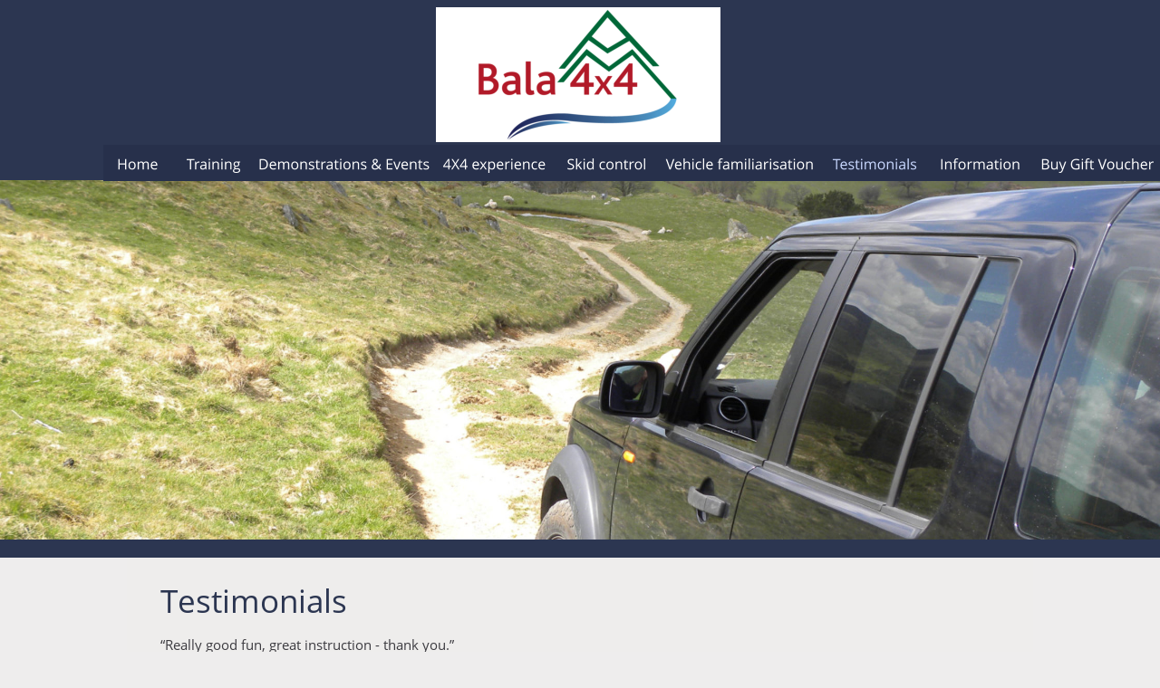

--- FILE ---
content_type: text/html
request_url: https://www.bala4x4.co.uk/testimonials.htm
body_size: 7313
content:
<!DOCTYPE html>
<html lang="en">
<head>
 <meta charset="utf-8">
 <!-- Global site tag (gtag.js) - Google Analytics -->
<script async src="https://www.googletagmanager.com/gtag/js?id=UA-123886363-26"></script>
<script>
  window.dataLayer = window.dataLayer || [];
  function gtag(){dataLayer.push(arguments);}
  gtag('js', new Date());

  gtag('config', 'UA-123886363-26');
</script>

 <meta http-equiv="X-UA-Compatible" content="IE=EDGE">
 <meta name="Generator" content="Xara HTML filter v.10.0.8.5">
 <meta name="XAR Files" content="index_htm_files/xr_files.txt">
 <title>Bala 4x4 Off Road Driving Experience | Lantra 4x4 Site in North Wales</title>
 <meta name="viewport" content="width=device-width">
 <meta name="keywords" content="bala 4x4, bala off roading, bala 4x4 ltd, offroading bala, bala offroad centre, bala 4x4, bala 4x4 off road, bala 4x4 offroading, off, off road, training, north wales, tyres, 4x4, mud, gallery, lantra, approved, bala, gwynedd, calendar, rocks, llannerch yr eryr, training days, driving days, cymru, gogledd cymru, off road in north wales, 4x4 north wales, lantra wales, training days in north wales, land rover north wales, 4x4 off road in north wales, off road, off roading, 4x4, driving, experience, 4x4 off road driving, experience, corporate, gifts and kids, off-road, instruction, 4x4 lessons, land-rover, off road, off road driving, driver training, 4WD, 4WD vehicle, driver training, off road driver training, corporate events, safety practice, driving instructor, off road driving instructor, 4x4, 4x4 training, 4x4 clubs, land rover, range rover, Defender, Discovery, off-road, off road driving, 4x4 track, 4x4, ,offroad, offroading, 4x4, offroading, landrover, daihatsu, toyota, rangerover, landrover discovery, suzuki4x4, suzuki, bowler wildcat, isuzu trooper, landrover 90,landrover 110,rangerover bobtail, mud, water, winch, tow rope, bull bar, shackle, shackles, deep water, byway, ,bunny lane, minstead, minstead4x4,big tyres, mud terrain, all terrain, citizenz band radio, CB radio, land anchor, low ratio, low ratio 4x4, harness, family, family day out, see countryside, spade, diff lock, free wheel hub, sat nav, map, high lift jack, daihatsu fourtrak, new forest, lift shackles ,deep mud, good fun, low range 4x4,roof rack, 4x4 photos, ,e-mail, rally, incentives, 4x4, 4 x 4, four by four, kankku, off-road driving, land rover, discovery, outdoor activities, gift vouchers, weekend driving packages, advanced driving, rally car, proficiency training, 4x4, off road, offroad, 4x4 club events, enduro events, enduro, off roading, off road driving, offroading, off road drive, 4x4, 4 x 4, off road, offroad, off-road, offroading, 4x4 Wales, Wales 4x4, off road wales, Wales off road, UK 4x4, off road UK, 4x4, lessons, adventure, sports, tailored, sessions, learning, tuition, skill, woodland, group, off road driving days, offroad activiy gift vouchers, four wheel drive adventure, 4 wheel drive activities, all wheel drive experience, 4x4 courses, all terrain driver training, mud plugging, 4x4, off road, Land Rover, club, offroad days, 4x4, offroad club, 4x4 club, offroading 4x4, 4x4 course, 4x4 off road, 4x4 off-road, 4x4 off road course, 4x4 off-road course, 4 x 4 off road, 4 x 4 off-road, 4 x 4 off road course, 4wd, 4wd off-road, 4wd off road, off roading, go for a splash, go for it, land rover discoveries, gifts, gift voucher, off-roading, gifts for men, driving experience, gifts for mum, gift idea for dad, gift idea for man, mens gift ideas, driving gifts, 4wd experience, off road experience, off-road experience, 4x4 experience, 4 x 4 experience, gift experience voucher, experience gifts uk, xmas gift ideas, christmas gifts, christmas gift for man, Event Booking, Land Rover, Range Rover, off road, driving,UK motor sport, Discovery, offroad, club, off-road, land, rover, freelander, 4x4, four wheel drive, orienteering, trial, safari, 4x4 event, off-road, offroad, off road, funday, fun day, trial, off road driving day, 4x4 offroad events,, fundays, scenic drives, auto jumbles, trials, expeditions, raids, rallies, North Wales 4x4 Off Road Driving, off road driving, driving activites, adventure days, activity days, activity breaks, North Wales 4x4 Off Road Driving, off road driving, driving activites, adventure days, activity days, team building, UK, team building uk, management training, corporate events, Lake District, corporate activities, lantra training, 4x4 site in north wales, bala 4x4, bala offroad, bala offroading, lantra 4x4 training, approved lantra, approved training provider, approved 4x4 site, welsh speaking trainer, film location, film location off roading, film location 4x4, off road location, demonstration events 4x4, demonstration events off roading">
 <meta name="description" content="Bala 4x4 Off Road Driving Ltd, Training, Driving Days and Events with Lantra Trainers. Lantra Awards Approved 4x4 site based in Bala, North Wales">
 <link rel="preload" href="index_htm_files/xr_fonts.css?3411" as="style" onload="this.onload = null; this.rel = 'stylesheet'">
 <script>document.documentElement.className="xr_bgh18";</script>
 <link rel="stylesheet" href="index_htm_files/xr_main.css?3411">
 <link rel="preload" href="index_htm_files/custom_styles.css?3411" as="style" onload="this.onload = null; this.rel = 'stylesheet'">
 <link rel="preload" href="index_htm_files/xr_text.css?3411" as="style" onload="this.onload = null; this.rel = 'stylesheet'">
 <link rel="canonical" href="http://www.bala4x4.co.uk/testimonials.htm">
 <script>var xr_hsset=[0,0,0,5000];</script>
 <script src="index_htm_files/roe.js?3411"></script>
 <script src="index_htm_files/prs4.js"></script>
 <link rel="stylesheet" href="index_htm_files/xr_all.css?3411" id="xr_mvcss">
 <!--[if lt IE 9]><link rel="stylesheet" href="index_htm_files/xr_ie.css?3411"/><![endif]-->
 <script> var xr_multivar=1;xr_ios_ini2();</script>
 <style>
  @media screen and (min-width: 740px) {#xr_xr {top:0px;}}
  @media screen and (max-width: 739px) {#xr_xr {top:0px;}}
 </style>
 <meta name="google-site-verification" content="vNWt_A-hpH_av2_bge4GiYcWeF7lJQxsxBp5fWfPQyU" />

<meta name="google-site-verification" content="7jH-zxF4qhRaY-3GjLa0z2A87UnMV0xxD7J-FgRgtcY" />

<meta name="msvalidate.01" content="51882C14A217489574E20BB00127C374" />

<link rel="apple-touch-icon-precomposed" sizes="57x57" href="apple-touch-icon-57x57.png" />
<link rel="apple-touch-icon-precomposed" sizes="114x114" href="apple-touch-icon-114x114.png" />
<link rel="apple-touch-icon-precomposed" sizes="72x72" href="apple-touch-icon-72x72.png" />
<link rel="apple-touch-icon-precomposed" sizes="144x144" href="apple-touch-icon-144x144.png" />
<link rel="apple-touch-icon-precomposed" sizes="60x60" href="apple-touch-icon-60x60.png" />
<link rel="apple-touch-icon-precomposed" sizes="120x120" href="apple-touch-icon-120x120.png" />
<link rel="apple-touch-icon-precomposed" sizes="76x76" href="apple-touch-icon-76x76.png" />
<link rel="apple-touch-icon-precomposed" sizes="152x152" href="apple-touch-icon-152x152.png" />
<link rel="icon" type="image/png" href="favicon-196x196.png" sizes="196x196" />
<link rel="icon" type="image/png" href="favicon-96x96.png" sizes="96x96" />
<link rel="icon" type="image/png" href="favicon-32x32.png" sizes="32x32" />
<link rel="icon" type="image/png" href="favicon-16x16.png" sizes="16x16" />
<link rel="icon" type="image/png" href="favicon-128.png" sizes="128x128" />
<meta name="application-name" content="&nbsp;"/>
<meta name="msapplication-TileColor" content="#FFFFFF" />
<meta name="msapplication-TileImage" content="mstile-144x144.png" />
<meta name="msapplication-square70x70logo" content="mstile-70x70.png" />
<meta name="msapplication-square150x150logo" content="mstile-150x150.png" />
<meta name="msapplication-wide310x150logo" content="mstile-310x150.png" />
<meta name="msapplication-square310x310logo" content="mstile-310x310.png" />

 <link rel="preload" href="index_htm_files/ani.css" as="style" onload="this.onload = null; this.rel = 'stylesheet'">
</head>
<body class="xr_bgb18">
<div class="xr_ap" id="xr_xrii"  style="width: 100%; height: 100%; min-width: 1000px; min-height: 2232px; top:0%; left:0%; overflow:hidden;">
<div class="xr_ap" id="xr_bph" style="width: 100%; height: 100%; left: 0px; top: 0px; overflow: hidden;">
<div class="xr_ar xr_mvp_20 xr_mvpo " style="width: 100%; height: 100%;">
<div class="xr_pbd">
</div>
</div>
</div>
<div class="xr_strb  xr_mvp_19 " style="top: 0px; left: 0px; width: 100%; min-width: 1000px; position: absolute;">
 <span class="xr_ar" style=" left: 0px; width: 100%; height: 200px; top: 0px; position: absolute; background-color: #2C3651;"></span>
</div>
<div class="xr_strb  xr_mvp_19 " style="top: 0px; left: 0px; width: 100%; min-width: 1000px; position: absolute;">
 <span class="xr_ar" aria-label="Bala 4x4" style=" left: 0px; width: 100%; height: 398px; top: 199px; position: absolute; background:url('index_htm_files/3533@2x.jpg') center center no-repeat; background-size: cover;"></span>
</div>
<div class="xr_strb  xr_mvp_19 " style="top: 0px; left: 0px; width: 100%; min-width: 1000px; position: absolute;">
 <span class="xr_ar" style=" left: 0px; width: 100%; height: 20px; top: 596px; position: absolute; background-color: #2C3651;"></span>
</div>
<div class="xr_strb  xr_mvp_19 " style="top: 0px; left: 0px; width: 100%; min-width: 1000px; position: absolute;">
 <span class="xr_ar" style=" left: 0px; width: 100%; height: 67px; top: 2165px; position: absolute; background-color: #2C3651;"></span>
</div>
<div class="xr_strb  xr_mvp_20  xr_mvpo " style="top: 0px; left: 0px; width: 100%; min-width: 480px; position: absolute;">
 <span class="xr_ar" style=" left: 0px; width: 100%; height: 67px; top: 2671px; position: absolute; background-color: #2C3651;"></span>
</div>
<div class="xr_strb  xr_mvp_20  xr_mvpo " style="top: 0px; left: 0px; width: 100%; min-width: 480px; position: absolute;">
 <span class="xr_ar" aria-label="Bala 4x4" style=" left: 0px; width: 100%; height: 265px; top: 120px; position: absolute; background:url('index_htm_files/3576@2x.jpg') center center no-repeat; background-size: cover;"></span>
</div>
<!--[if gte IE 9]><!-->
<div id="xr_xr" class="xr_noc" style="position:relative; text-align:left; margin:0 auto;" onmousedown="xr_mm(event);">
<!--<![endif]-->
<!--[if lt IE 9]>
<div class="xr_ap" id="xr_xr" style="width: 1000px; height: 2232px; left:50%; margin-left: -500px; text-align: left; top:0px;">
<![endif]-->
 <script>var xr_xr=document.getElementById("xr_xr");xr_rxc();</script>
<div id="xr_td" class="xr_td">
<div id="xr_mvp_19" class="xr_mvp_19 xr_bgn_18_0_0" style="position:absolute; width:1000px; height:2232px;">
<div class="xr_ap xr_pp">
 <span class="xr_ar" style="left:0px;top:0px;width:1000px;height:2232px; background-color: #EEEDEC;"></span>
</div>
<div id="xr_xrc19" class="xr_ap xr_xri_ xr_xrc" style="width: 1000px; height: 2232px; overflow:hidden;">
<div class="xr_group">
</div>
<div class="xr_group">
 <img class="xr_rn_ xr_ap" src="index_htm_files/1261.png" alt="Bala 4x4 logo" title="" style="left:341px;top:8px;width:314px;height:149px;"/>
</div>
 <div class="xr_txt xr_s3" style="position: absolute; left:0px; top:2203px; width:622px; height:10px;">
  <span class="xr_tc xr_s3" style="left: 198.88px; top: -14.96px;"><span class="xr_s3" style="width:130.53px;display:inline-block;transform-origin: 0% 0%;transform: scaleX(1);">Bala 4x4 Ltd © 2026</span></span>
  <span class="xr_tc xr_s3" style="left: 0px; top: -14.96px; width: 0px;"></span>
  <span class="xr_tc xr_s3" style="left: 0px; top: -14.96px; width: 0px;"></span>
  <span class="xr_tc xr_s3" style="left: 0px; top: -14.96px; width: 0px;"></span>
  <span class="xr_tc xr_s3" style="left: 435.99px; top: -14.96px; width: 396px;"><span class="xr_s3" style="width:247.85px;display:inline-block;transform-origin: 0% 0%;transform: scaleX(1);"> Website designed and maintained by </span><span class="xr_s3" style="width:111.77px;display:inline-block;transform-origin: 0% 0%;transform: scaleX(1);"><a href="http://www.hgwebdesigns.co.uk" class="xr_atsh" onclick="return(xr_nn());" onmousemove="xr_mo(this,126)" >H G Web Designs</a></span></span>
 </div>
 <div class="xr_txt xr_s18" style="position: absolute; left:37px; top:677px; width:930px; height:10px;">
  <h1 class="xr_tl Heading_1 xr_s1" style="left: 0px; top: -37.41px;margin:0;">Testimonials</h1>
  <span class="xr_tl Normal_text xr_s2" style="left: 0px; top: 25.25px;">“Really good fun, great instruction - thank you.” </span>
  <span class="xr_tl Normal_text xr_s20 xr_bold" style="left: 0px; top: 50.79px;">Rachel Bunce</span>
  <span class="xr_tl Normal_text xr_s2" style="left: 0px; top: 90.62px;">“Just wanted to say another big ‘Thanks’ for a fantastic time yesterday. Rick thoroughly enjoyed his 4x4 experience and the expert </span>
  <span class="xr_tl Normal_text xr_s2" style="left: 0px; top: 116.15px;">guidance he was given helped make sure I didn’t end up bouncing my head off any windows in the back. Would highly recommend </span>
  <span class="xr_tl Normal_text xr_s2" style="left: 0px; top: 141.68px;">but warn you might return wanting a 4x4 of your own! — with Richard James Callon.”</span>
  <span class="xr_tl Normal_text xr_s21" style="left: 0px; top: 167.22px;"><span class="Normal_text xr_s20 xr_bold" style="">Rachael Callon</span></span>
  <span class="xr_tl Normal_text xr_s2" style="left: 0px; top: 207.05px;">“We had a great time on the 4x4 driving experience and would definitely recommend this. Hannah was patient and explained </span>
  <span class="xr_tl Normal_text xr_s2" style="left: 0px; top: 232.58px;">everything in detail. The views were breath taking. We will definitely book again next time we are in Wales. Thank you Hannah”</span>
  <span class="xr_tl Normal_text xr_s20 xr_bold" style="left: 0px; top: 258.11px;">Claire Manes</span>
  <span class="xr_tl Normal_text xr_s2" style="left: 0px; top: 297.95px;">“I would highly recommend Bala 4x4 Ltd.Myself and colleague’s from the Welsh Ambulance service today the 14/12/18 had a days 4x4 </span>
  <span class="xr_tl Normal_text xr_s2" style="left: 0px; top: 323.48px;">/skid pan training and the driving tutor Hannah Lewis who trained us all is an excellent instructor and knows her stuff well.Myself </span>
  <span class="xr_tl Normal_text xr_s2" style="left: 0px; top: 349.01px;">personally learnt a lot from the course practically and also the theory side to. I can only speak highly of Hannah’s teaching </span>
  <span class="xr_tl Normal_text xr_s2" style="left: 0px; top: 374.55px;">skills.Thanks for a good day.”</span>
  <span class="xr_tl Normal_text xr_s20 xr_bold" style="left: 0px; top: 400.08px;">Eryl Hughes</span>
  <span class="xr_tl Normal_text xr_s2" style="left: 0px; top: 439.91px;">“Excellent day. Went on the 4 hour 4X4 experience day and thoroughly enjoyed it. Hannah was a brilliant instructor and the views are </span>
  <span class="xr_tl Normal_text xr_s2" style="left: 0px; top: 465.44px;">to die for. Would highly recommend this to anyone.”</span>
  <span class="xr_tl Normal_text xr_s20 xr_bold" style="left: 0px; top: 490.98px;">Michael Jones</span>
  <span class="xr_tl Normal_text xr_s2" style="left: 0px; top: 530.81px;">“Been today for the 4 hour experience with my son. Had a great time and came away with more knowledge of how to drive a 4x4. </span>
  <span class="xr_tl Normal_text xr_s2" style="left: 0px; top: 556.34px;">Hannah really knows her stuff and is friendly and helpfull. Would recommend this for anyone looking for 4x4 training or just a </span>
  <span class="xr_tl Normal_text xr_s2" style="left: 0px; top: 581.87px;">afternoon with a difference. Thanks.”</span>
  <span class="xr_tl Normal_text xr_s20 xr_bold" style="left: 0px; top: 607.41px;">Stephen Palmer</span>
  <span class="xr_tl Normal_text xr_s2" style="left: 0px; top: 647.24px;">“I attended the Skid Control Driving Experience and it's flippin' fantastic. I'm so much more comfortable driving in wet and icy </span>
  <span class="xr_tl Normal_text xr_s2" style="left: 0px; top: 672.77px;">conditions now after Hannah's brilliant teaching and direction. Fully recommend you book this experience if for fun or to become a </span>
  <span class="xr_tl Normal_text xr_s2" style="left: 0px; top: 698.3px;">more confident driver.”</span>
  <span class="xr_tl Normal_text xr_s20 xr_bold" style="left: 0px; top: 723.84px;">Heledd Wyn Roberts</span>
  <span class="xr_tl Normal_text xr_s2" style="left: 0px; top: 763.67px;">“An absolute great morning, we did the skid pan and the 4x4 driving, it was great experience and lots of fun, highly recommend as a </span>
  <span class="xr_tl Normal_text xr_s2" style="left: 0px; top: 789.2px;">fun activity or for driving experience. Hannah is a fab instructor very helpful and knows her stuff”</span>
  <span class="xr_tl Normal_text xr_s20 xr_bold" style="left: 0px; top: 814.73px;">Ruth Jones</span>
  <span class="xr_tl Normal_text xr_s2" style="left: 0px; top: 854.57px;">“Excellent morning out with Hannah, brilliant instructor, would not have done the downhills without her!!! Would highly recommend </span>
  <span class="xr_tl Normal_text xr_s2" style="left: 0px; top: 880.1px;">trying this out.”</span>
  <span class="xr_tl Normal_text xr_s20 xr_bold" style="left: 0px; top: 905.63px;">Sally Langford</span>
  <span class="xr_tl Normal_text xr_s2" style="left: 0px; top: 945.46px;">“Thank you Hannah for a day on the skidpan and off-road - what a fun experience!! Hannah is lovely and really puts you at ease. I </span>
  <span class="xr_tl Normal_text xr_s2" style="left: 0px; top: 971px;">couldn't recommend her enough! stunning location also! Thank you”</span>
  <span class="xr_tl Normal_text xr_s20 xr_bold" style="left: 0px; top: 996.53px;">Catrin Day</span>
  <span class="xr_tl Normal_text xr_s2" style="left: 0px; top: 1036.36px;">“Had a fantastic time! I booked it for my husband's birthday, half a day .. He loved It! Hannah really knows how it should be done.. </span>
  <span class="xr_tl Normal_text xr_s2" style="left: 0px; top: 1061.89px;">excellent!! Great fun!!! Thanks Hannah!!”</span>
  <span class="xr_tl Normal_text xr_s20 xr_bold" style="left: 0px; top: 1087.43px;">Linda Torevell </span>
  <span class="xr_tl Normal_text xr_s2" style="left: 0px; top: 1127.26px;">“Had a brilliant afternoon 4x4 experience today. Had the chance to use both Land Rover Discovery and Toyota Pick-Up. Hannah is an </span>
  <span class="xr_tl Normal_text xr_s2" style="left: 0px; top: 1152.79px;">excellent and friendly instructor who made us feel at ease right away. Great terrain and fantastic views. I’ve been on a few 4x4 trips </span>
  <span class="xr_tl Normal_text xr_s2" style="left: 0px; top: 1178.32px;">but this was the best by far!”</span>
  <span class="xr_tl Normal_text xr_s20 xr_bold" style="left: 0px; top: 1203.86px;">Peter Faulkner</span>
  <span class="xr_tl Normal_text xr_s2" style="left: 0px; top: 1243.69px;">“Pleasant, Helpful and knowledgeable People. Few in the business like that I'm sorry to say. Definitely will be working with them </span>
  <span class="xr_tl Normal_text xr_s2" style="left: 0px; top: 1269.22px;">again.”</span>
  <span class="xr_tl Normal_text xr_s20 xr_bold" style="left: 0px; top: 1294.75px;">Paul Smethurst</span>
 </div>
 <a href="https://www.facebook.com/bala4x4ltd" class="xr_atsh" onclick="return(xr_nn());">
  <img class="xr_rn_ xr_rnsp_ xr_ap" src="index_htm_files/1256.png" alt="" title="" onmousemove="xr_mo(this,126,event)" style="left:103px;top:2017px;width:116px;height:116px;"/>
 </a>
 <a href="https://www.instagram.com/bala4x4/" class="xr_atsh" onclick="return(xr_nn());">
  <img class="xr_rn_ xr_rnsp_ xr_ap" src="index_htm_files/1257.png" alt="" title="" onmousemove="xr_mo(this,126,event)" style="left:204px;top:2012px;width:126px;height:126px;"/>
 </a>
 <img class="xr_rn_ xr_rnsp_ xr_ap" src="index_htm_files/1258.png" alt="" title="" style="left:330px;top:2037px;width:99px;height:75px;"/>
 <img class="xr_rn_ xr_rnsp_ xr_ap" src="index_htm_files/1259.png" alt="" title="" style="left:446px;top:2035px;width:82px;height:75px;"/>
 <img class="xr_rn_ xr_rnsp_ xr_ap" src="index_htm_files/1293.png" alt="" title="" style="left:546px;top:2035px;width:126px;height:75px;"/>
 <img class="xr_rn_ xr_rnsp_ xr_ap" src="index_htm_files/1294.png" alt="" title="" style="left:691px;top:2033px;width:246px;height:75px;"/>
 <div id="xr_xd126"></div>
</div>
<div class="xr_xpos" style="position:absolute; left: -26px; top: 159px; width:1170px; height:41px;">
<div id="xr_nb55" class="xr_ar">
 <div class="xr_ar xr_nb0">
 <a href="index.htm" target="_self" aria-haspopup="true" class="xr_atsh" onclick="return(xr_nn());">
  <img class="xr_rn_ xr_rnsp_ xr_ap" src="index_htm_files/3329.png" alt="Home" title="" style="left:0px;top:0px;width:77px;height:41px;"/>
  <img class="xr_rn_ xr_rnsp_ xr_ap xr_ro xr_ro0 xr_tt3" src="index_htm_files/3340.png" alt="Home" title="" onmousemove="xr_mo(this,126)" style="left:0px;top:0px;width:77px;height:41px;"/>
 </a>
  <div class="xr_nb2 xr_nb5 xr_smp0_-77" style="left:0px; top:41px; min-width:77px;">
  <ul class="xr_nb4">
   <li><a href="locations.htm">Locations</a>
   </li>
   <li><a href="contact us.htm">Contact Us</a>
   </li>
   <li><a href="terms and conditions.htm">T &amp; C&#39;s</a>
   </li>
  </ul>
  </div>
 </div>
 <div class="xr_ar xr_nb0">
 <a href="training%20courses.htm" target="_self" aria-haspopup="true" class="xr_atsh" onclick="return(xr_nn());">
  <img class="xr_rn_ xr_rnsp_ xr_ap" src="index_htm_files/3330.png" alt="Training" title="" style="left:76px;top:0px;width:92px;height:41px;"/>
  <img class="xr_rn_ xr_rnsp_ xr_ap xr_ro xr_ro0 xr_tt3" src="index_htm_files/3341.png" alt="Training" title="" onmousemove="xr_mo(this,126)" style="left:76px;top:0px;width:92px;height:41px;"/>
 </a>
  <div class="xr_nb2 xr_nb5 xr_smp76_-168" style="left:76px; top:41px; min-width:92px;">
  <ul class="xr_nb4">
   <li><a href="4x4 training.htm">4x4 Training</a>
   </li>
   <li><a href="utv training.htm">UTV Training</a>
   </li>
   <li><a href="atv training.htm">ATV Training</a>
   </li>
  </ul>
  </div>
 </div>
 <div class="xr_ar xr_nb0">
 <a href="demonstrations%20and%20events.htm" target="_self" class="xr_atsh" onclick="return(xr_nn());">
  <img class="xr_rn_ xr_rnsp_ xr_ap" src="index_htm_files/3331.png" alt="Demonstrations &amp; Events" title="" onmousemove="xr_mo(this,126,event)" style="left:167px;top:0px;width:198px;height:41px;"/>
  <img class="xr_rn_ xr_rnsp_ xr_ap xr_ro xr_ro0 xr_tt3" src="index_htm_files/3342.png" alt="Demonstrations &amp; Events" title="" onmousemove="xr_mo(this,126)" style="left:167px;top:0px;width:198px;height:41px;"/>
 </a>
 </div>
 <div class="xr_ar xr_nb0">
 <a href="4x4%20experience.htm" target="_self" class="xr_atsh" onclick="return(xr_nn());">
  <img class="xr_rn_ xr_rnsp_ xr_ap" src="index_htm_files/3332.png" alt="4X4 experience" title="" onmousemove="xr_mo(this,126,event)" style="left:364px;top:0px;width:135px;height:41px;"/>
  <img class="xr_rn_ xr_rnsp_ xr_ap xr_ro xr_ro0 xr_tt3" src="index_htm_files/3343.png" alt="4X4 experience" title="" onmousemove="xr_mo(this,126)" style="left:364px;top:0px;width:135px;height:41px;"/>
 </a>
 </div>
 <div class="xr_ar xr_nb0">
 <a href="skid%20control.htm" target="_self" class="xr_atsh" onclick="return(xr_nn());">
  <img class="xr_rn_ xr_rnsp_ xr_ap" src="index_htm_files/3333.png" alt="Skid control" title="" onmousemove="xr_mo(this,126,event)" style="left:498px;top:0px;width:114px;height:41px;"/>
  <img class="xr_rn_ xr_rnsp_ xr_ap xr_ro xr_ro0 xr_tt3" src="index_htm_files/3344.png" alt="Skid control" title="" onmousemove="xr_mo(this,126)" style="left:498px;top:0px;width:114px;height:41px;"/>
 </a>
 </div>
 <div class="xr_ar xr_nb0">
 <a href="vehicle%20familiarisation.htm" target="_self" class="xr_atsh" onclick="return(xr_nn());">
  <img class="xr_rn_ xr_rnsp_ xr_ap" src="index_htm_files/3334.png" alt="Vehicle familiarisation" title="" onmousemove="xr_mo(this,126,event)" style="left:612px;top:0px;width:180px;height:41px;"/>
  <img class="xr_rn_ xr_rnsp_ xr_ap xr_ro xr_ro0 xr_tt3" src="index_htm_files/3345.png" alt="Vehicle familiarisation" title="" onmousemove="xr_mo(this,126)" style="left:612px;top:0px;width:180px;height:41px;"/>
 </a>
 </div>
 <div class="xr_ar xr_nb0">
 <a href="javascript:;" class="xr_atsh" onclick="return(xr_nn());">
  <img class="xr_rn_ xr_rnsp_ xr_ap" src="index_htm_files/3335.png" alt="Testimonials" title="" onmousemove="xr_mo(this,126,event)" style="left:791px;top:0px;width:120px;height:41px;"/>
  <img class="xr_rn_ xr_rnsp_ xr_ap xr_rs" src="index_htm_files/3346.png" alt="Testimonials" title="" onmousemove="xr_mo(this,126)" style="left:791px;top:0px;width:120px;height:41px;"/>
 </a>
 </div>
 <div class="xr_ar xr_nb0">
 <a href="#" target="_self" aria-haspopup="true" class="xr_atsh" onclick="return(xr_nn());">
  <img class="xr_rn_ xr_rnsp_ xr_ap" src="index_htm_files/3336.png" alt="Information" title="" style="left:910px;top:0px;width:116px;height:41px;"/>
  <img class="xr_rn_ xr_rnsp_ xr_ap xr_ro xr_ro0 xr_tt3" src="index_htm_files/3347.png" alt="Information" title="" onmousemove="xr_mo(this,126)" style="left:910px;top:0px;width:116px;height:41px;"/>
 </a>
  <div class="xr_nb2 xr_nb5 xr_smp910_-1026" style="left:910px; top:41px; min-width:116px;">
  <ul class="xr_nb4">
   <li><a href="locations.htm">Locations</a>
   </li>
   <li><a href="contact us.htm">Contact Us</a>
   </li>
   <li><a href="terms and conditions.htm">T&amp;C&#39;s</a>
   </li>
  </ul>
  </div>
 </div>
 <div class="xr_ar xr_nb0">
 <a href="https://bala4x4.enjovia.com/" target="_self" class="xr_atsh" onclick="return(xr_nn());">
  <img class="xr_rn_ xr_rnsp_ xr_ap" src="index_htm_files/3337.png" alt="Buy Gift Voucher" title="" onmousemove="xr_mo(this,126,event)" style="left:1025px;top:0px;width:145px;height:41px;"/>
  <img class="xr_rn_ xr_rnsp_ xr_ap xr_ro xr_ro0 xr_tt3" src="index_htm_files/3348.png" alt="Buy Gift Voucher" title="" onmousemove="xr_mo(this,126)" style="left:1025px;top:0px;width:145px;height:41px;"/>
 </a>
 </div>
</div>
</div>
</div>
<div id="xr_mvp_20" class="xr_mvp_20 xr_bgn_19_0_0 xr_mvpo" style="position:absolute; width:480px; height:2738px;">
<div class="xr_ap xr_pp">
 <span class="xr_ar" style="left:0px;top:0px;width:480px;height:2738px; background-color: #EEEDEC;"></span>
</div>
<div id="xr_xrc20" class="xr_ap xr_xri_ xr_xrc" style="width: 480px; height: 2738px; overflow:hidden;">
<div class="xr_group">
 <span class="xr_ar" style="left:0px;top:0px;width:480px;height:120px; background-color: #2C3651;"></span>
</div>
<div class="xr_group">
 <img class="xr_rn_ xr_rnsp_ xr_ap" src="index_htm_files/1303.png" alt="" title="" style="left:-1px;top:384px;width:481px;height:22px;"/>
</div>
<div class="xr_group">
 <img class="xr_rn_ xr_ap" src="index_htm_files/1185.jpg" alt="" title="" style="left:117px;top:0px;width:234px;height:120px;"/>
</div>
 <div class="xr_txt xr_s3" style="position: absolute; left:0px; top:2701px; width:355px; height:10px;">
  <span class="xr_tc xr_s3" style="left: 168.48px; top: -14.96px; width: 144px;"><span class="xr_s3" style="width:130.53px;display:inline-block;transform-origin: 0% 0%;transform: scaleX(1);">Bala 4x4 Ltd © 2026</span></span>
  <span class="xr_tc xr_s3" style="left: 44.49px; top: 4.1px; width: 392px;"><span class="xr_s3" style="width:244.21px;display:inline-block;transform-origin: 0% 0%;transform: scaleX(1);">Website designed and maintained by </span><span class="xr_s3" style="width:111.77px;display:inline-block;transform-origin: 0% 0%;transform: scaleX(1);"><a href="http://www.hgwebdesigns.co.uk" class="xr_atsh" onclick="return(xr_nn());" onmousemove="xr_mo(this,133)" >H G Web Designs</a></span></span>
 </div>
 <div class="xr_txt xr_s18" style="position: absolute; left:20px; top:454px; width:439px; height:10px;">
  <h1 class="xr_tl Heading_1 xr_s1" style="left: 0px; top: -37.41px;margin:0;">Testimonials</h1>
  <span class="xr_tl Normal_text xr_s2" style="left: 0px; top: 25.25px;">“Really good fun, great instruction - thank you.” </span>
  <span class="xr_tl Normal_text xr_s20 xr_bold" style="left: 0px; top: 50.79px;">Rachel Bunce</span>
  <span class="xr_tl Normal_text xr_s2" style="left: 0px; top: 90.62px;">“Just wanted to say another big ‘Thanks’ for a fantastic time </span>
  <span class="xr_tl Normal_text xr_s2" style="left: 0px; top: 116.15px;">yesterday. Rick thoroughly enjoyed his 4x4 experience and the </span>
  <span class="xr_tl Normal_text xr_s2" style="left: 0px; top: 141.68px;">expert guidance he was given helped make sure I didn’t end up </span>
  <span class="xr_tl Normal_text xr_s2" style="left: 0px; top: 167.22px;">bouncing my head off any windows in the back. Would highly </span>
  <span class="xr_tl Normal_text xr_s2" style="left: 0px; top: 192.75px;">recommend but warn you might return wanting a 4x4 of your </span>
  <span class="xr_tl Normal_text xr_s2" style="left: 0px; top: 218.28px;">own! — with Richard James Callon.”</span>
  <span class="xr_tl Normal_text xr_s21" style="left: 0px; top: 243.82px;"><span class="Normal_text xr_s20 xr_bold" style="">Rachael Callon</span></span>
  <span class="xr_tl Normal_text xr_s2" style="left: 0px; top: 283.65px;">“We had a great time on the 4x4 driving experience and would </span>
  <span class="xr_tl Normal_text xr_s2" style="left: 0px; top: 309.18px;">definitely recommend this. Hannah was patient and explained </span>
  <span class="xr_tl Normal_text xr_s2" style="left: 0px; top: 334.71px;">everything in detail. The views were breath taking. We will </span>
  <span class="xr_tl Normal_text xr_s2" style="left: 0px; top: 360.25px;">definitely book again next time we are in Wales. Thank you </span>
  <span class="xr_tl Normal_text xr_s2" style="left: 0px; top: 385.78px;">Hannah”</span>
  <span class="xr_tl Normal_text xr_s20 xr_bold" style="left: 0px; top: 411.31px;">Claire Manes</span>
  <span class="xr_tl Normal_text xr_s2" style="left: 0px; top: 451.15px;">“I would highly recommend Bala 4x4 Ltd.Myself and colleague’s </span>
  <span class="xr_tl Normal_text xr_s2" style="left: 0px; top: 476.68px;">from the Welsh Ambulance service today the 14/12/18 had a </span>
  <span class="xr_tl Normal_text xr_s2" style="left: 0px; top: 502.21px;">days 4x4 /skid pan training and the driving tutor Hannah Lewis </span>
  <span class="xr_tl Normal_text xr_s2" style="left: 0px; top: 527.75px;">who trained us all is an excellent instructor and knows her </span>
  <span class="xr_tl Normal_text xr_s2" style="left: 0px; top: 553.28px;">stuff well.Myself personally learnt a lot from the course </span>
  <span class="xr_tl Normal_text xr_s2" style="left: 0px; top: 578.81px;">practically and also the theory side to. I can only speak highly </span>
  <span class="xr_tl Normal_text xr_s2" style="left: 0px; top: 604.35px;">of Hannah’s teaching skills.Thanks for a good day.”</span>
  <span class="xr_tl Normal_text xr_s20 xr_bold" style="left: 0px; top: 629.88px;">Eryl Hughes</span>
  <span class="xr_tl Normal_text xr_s2" style="left: 0px; top: 669.71px;">“Excellent day. Went on the 4 hour 4X4 experience day and </span>
  <span class="xr_tl Normal_text xr_s2" style="left: 0px; top: 695.24px;">thoroughly enjoyed it. Hannah was a brilliant instructor and </span>
  <span class="xr_tl Normal_text xr_s2" style="left: 0px; top: 720.78px;">the views are to die for. Would highly recommend this to </span>
  <span class="xr_tl Normal_text xr_s2" style="left: 0px; top: 746.31px;">anyone.”</span>
  <span class="xr_tl Normal_text xr_s20 xr_bold" style="left: 0px; top: 771.84px;">Michael Jones</span>
  <span class="xr_tl Normal_text xr_s2" style="left: 0px; top: 811.67px;">“Been today for the 4 hour experience with my son. Had a </span>
  <span class="xr_tl Normal_text xr_s2" style="left: 0px; top: 837.21px;">great time and came away with more knowledge of how to </span>
  <span class="xr_tl Normal_text xr_s2" style="left: 0px; top: 862.74px;">drive a 4x4. Hannah really knows her stuff and is friendly and </span>
  <span class="xr_tl Normal_text xr_s2" style="left: 0px; top: 888.27px;">helpfull. Would recommend this for anyone looking for 4x4 </span>
  <span class="xr_tl Normal_text xr_s2" style="left: 0px; top: 913.81px;">training or just a afternoon with a difference. Thanks.”</span>
  <span class="xr_tl Normal_text xr_s20 xr_bold" style="left: 0px; top: 939.34px;">Stephen Palmer</span>
  <span class="xr_tl Normal_text xr_s2" style="left: 0px; top: 979.17px;">“I attended the Skid Control Driving Experience and it's flippin' </span>
  <span class="xr_tl Normal_text xr_s2" style="left: 0px; top: 1004.7px;">fantastic. I'm so much more comfortable driving in wet and icy </span>
  <span class="xr_tl Normal_text xr_s2" style="left: 0px; top: 1030.24px;">conditions now after Hannah's brilliant teaching and direction. </span>
  <span class="xr_tl Normal_text xr_s2" style="left: 0px; top: 1055.77px;">Fully recommend you book this experience if for fun or to </span>
  <span class="xr_tl Normal_text xr_s2" style="left: 0px; top: 1081.3px;">become a more confident driver.”</span>
  <span class="xr_tl Normal_text xr_s20 xr_bold" style="left: 0px; top: 1106.84px;">Heledd Wyn Roberts</span>
  <span class="xr_tl Normal_text xr_s2" style="left: 0px; top: 1146.67px;">“An absolute great morning, we did the skid pan and the 4x4 </span>
  <span class="xr_tl Normal_text xr_s2" style="left: 0px; top: 1172.2px;">driving, it was great experience and lots of fun, highly </span>
  <span class="xr_tl Normal_text xr_s2" style="left: 0px; top: 1197.73px;">recommend as a fun activity or for driving experience. Hannah </span>
  <span class="xr_tl Normal_text xr_s2" style="left: 0px; top: 1223.27px;">is a fab instructor very helpful and knows her stuff”</span>
  <span class="xr_tl Normal_text xr_s20 xr_bold" style="left: 0px; top: 1248.8px;">Ruth Jones</span>
  <span class="xr_tl Normal_text xr_s2" style="left: 0px; top: 1288.63px;">“Excellent morning out with Hannah, brilliant instructor, would </span>
  <span class="xr_tl Normal_text xr_s2" style="left: 0px; top: 1314.17px;">not have done the downhills without her!!! Would highly </span>
  <span class="xr_tl Normal_text xr_s2" style="left: 0px; top: 1339.7px;">recommend trying this out.”</span>
  <span class="xr_tl Normal_text xr_s20 xr_bold" style="left: 0px; top: 1365.23px;">Sally Langford</span>
  <span class="xr_tl Normal_text xr_s2" style="left: 0px; top: 1405.06px;">“Thank you Hannah for a day on the skidpan and off-road - </span>
  <span class="xr_tl Normal_text xr_s2" style="left: 0px; top: 1430.6px;">what a fun experience!! Hannah is lovely and really puts you at </span>
  <span class="xr_tl Normal_text xr_s2" style="left: 0px; top: 1456.13px;">ease. I couldn't recommend her enough! stunning location </span>
  <span class="xr_tl Normal_text xr_s2" style="left: 0px; top: 1481.66px;">also! Thank you”</span>
  <span class="xr_tl Normal_text xr_s20 xr_bold" style="left: 0px; top: 1507.2px;">Catrin Day</span>
  <span class="xr_tl Normal_text xr_s2" style="left: 0px; top: 1547.03px;">“Had a fantastic time! I booked it for my husband's birthday, </span>
  <span class="xr_tl Normal_text xr_s2" style="left: 0px; top: 1572.56px;">half a day .. He loved It! Hannah really knows how it should be </span>
  <span class="xr_tl Normal_text xr_s2" style="left: 0px; top: 1598.09px;">done.. excellent!! Great fun!!! Thanks Hannah!!”</span>
  <span class="xr_tl Normal_text xr_s20 xr_bold" style="left: 0px; top: 1623.63px;">Linda Torevell </span>
  <span class="xr_tl Normal_text xr_s2" style="left: 0px; top: 1663.46px;">“Had a brilliant afternoon 4x4 experience today. Had the </span>
  <span class="xr_tl Normal_text xr_s2" style="left: 0px; top: 1688.99px;">chance to use both Land Rover Discovery and Toyota Pick-Up. </span>
  <span class="xr_tl Normal_text xr_s2" style="left: 0px; top: 1714.52px;">Hannah is an excellent and friendly instructor who made us </span>
  <span class="xr_tl Normal_text xr_s2" style="left: 0px; top: 1740.06px;">feel at ease right away. Great terrain and fantastic views. I’ve </span>
  <span class="xr_tl Normal_text xr_s2" style="left: 0px; top: 1765.59px;">been on a few 4x4 trips but this was the best by far!”</span>
  <span class="xr_tl Normal_text xr_s20 xr_bold" style="left: 0px; top: 1791.12px;">Peter Faulkner</span>
  <span class="xr_tl Normal_text xr_s2" style="left: 0px; top: 1830.95px;">“Pleasant, Helpful and knowledgeable People. Few in the </span>
  <span class="xr_tl Normal_text xr_s2" style="left: 0px; top: 1856.49px;">business like that I'm sorry to say. Definitely will be working </span>
  <span class="xr_tl Normal_text xr_s2" style="left: 0px; top: 1882.02px;">with them again.”</span>
  <span class="xr_tl Normal_text xr_s20 xr_bold" style="left: 0px; top: 1907.55px;">Paul Smethurst</span>
 </div>
 <a href="https://www.facebook.com/bala4x4ltd" class="xr_atsh" onclick="return(xr_nn());">
  <img class="xr_rn_ xr_rnsp_ xr_ap" src="index_htm_files/1340.png" alt="" title="" onmousemove="xr_mo(this,133,event)" style="left:93px;top:2480px;width:100px;height:100px;"/>
 </a>
 <a href="https://www.instagram.com/bala4x4/" class="xr_atsh" onclick="return(xr_nn());">
  <img class="xr_rn_ xr_rnsp_ xr_ap" src="index_htm_files/1341.png" alt="" title="" onmousemove="xr_mo(this,133,event)" style="left:180px;top:2476px;width:109px;height:109px;"/>
 </a>
 <img class="xr_rn_ xr_rnsp_ xr_ap" src="index_htm_files/1342.png" alt="" title="" style="left:289px;top:2499px;width:85px;height:64px;"/>
 <img class="xr_rn_ xr_rnsp_ xr_ap" src="index_htm_files/1343.png" alt="" title="" style="left:52px;top:2597px;width:63px;height:57px;"/>
 <img class="xr_rn_ xr_rnsp_ xr_ap" src="index_htm_files/1344.png" alt="" title="" style="left:129px;top:2597px;width:97px;height:57px;"/>
 <img class="xr_rn_ xr_rnsp_ xr_ap" src="index_htm_files/1345.png" alt="" title="" style="left:239px;top:2595px;width:189px;height:57px;"/>
 <div id="xr_xd133"></div>
</div>
</div>
</div>
</div>
<div class="xr_apq  xr_mvp_20  xr_mvpo " style="top:0px; left:0px; width:0px; height:0px; text-align:left;">
<div class="xr_xpos xr_stickie" style="position:fixed; left: 50%; margin-left: -198px; top: 20px; width:25px; height:80px;">
<div id="xr_nb59" class="xr_ar">
 <div class="xr_ar xr_nb0">
 <a href="javascript:;" aria-haspopup="true" class="xr_atsh" onclick="return(xr_nn());">
  <img class="xr_rn_ xr_rnsp_ xr_ap" src="index_htm_files/1306.png" alt="" title="" style="left:0px;top:0px;width:25px;height:80px;"/>
 </a>
  <div class="xr_nb2 xr_nb5 xr_smp0_-25" style="left:0px; top:80px; min-width:25px;">
  <ul class="xr_nb4">
   <li><a href="index.htm" target="_self">Home</a>
   </li>
   <li><a href="training courses.htm" target="_self">Training Courses</a>
   </li>
   <li><a href="4x4 training.htm" target="_self">4X4 Training</a>
   </li>
   <li><a href="utv training.htm" target="_self">UTV Training</a>
   </li>
   <li><a href="atv training.htm" target="_self">ATV Training</a>
   </li>
   <li><a href="demonstrations and events.htm" target="_self">Demonstrations and Events</a>
   </li>
   <li><a href="4x4 experience.htm" target="_self">4X4 Experience</a>
   </li>
   <li><a href="skid control.htm" target="_self">Skid Control</a>
   </li>
   <li><a href="vehicle familiarisation.htm" target="_self">Vehicle Familiarisation</a>
   </li>
   <li><a href="testimonials.htm" target="_self">Testimonials</a>
   </li>
   <li><a href="locations.htm" target="_self">Locations</a>
   </li>
   <li><a href="contact us.htm" target="_self">Contact Us</a>
   </li>
   <li><a href="terms and conditions.htm" target="_self">Terms and Conditions</a>
   </li>
   <li><a href="https://bala4x4.enjovia.com/">Buy Gift Voucher</a>
   </li>
  </ul>
  </div>
 </div>
</div>
</div>
</div>
</div >
<div id='xr_hs'><div id='xr_hsg'></div><div id='xr_hsf' onclick='xr_hs.hide();'><div id='xr_hsh'></div><div id='xr_hst'></div>
<div id='xr_hsi'><div id='xr_hsii'></div><div class='xr_hscb'></div>
<div class='xr_hsnb'><span class='xr_hsnbb' onclick='xr_hs.state=2;xr_hs.slide(xr_hs.gi-1);'></span><span id='xr_hsnbp' onclick='xr_hs.state=2;xr_hs.play()'></span><span class='xr_hsnbn' onclick='xr_hs.state=2;xr_hs.slide(xr_hs.gi+1)'></span></div>
</div></div></div>
<!--[if lt IE 7]><script src="index_htm_files/png.js"></script><![endif]-->
<!--[if IE]><script>xr_aeh()</script><![endif]--><!--[if !IE]>--><script>xr_htm();repMobFonts();window.addEventListener('load', xr_aeh, false);</script><!--<![endif]-->
<!--Start Cookie Script-->
<script type="text/javascript" charset="UTF-8" src="http://chs03.cookie-script.com/s/5717a79557d7cf0e4214f68a660b4439.js"></script>
<!--End Cookie Script-->
</body>
</html>

--- FILE ---
content_type: text/css
request_url: https://www.bala4x4.co.uk/index_htm_files/xr_fonts.css?3411
body_size: 107
content:
@font-face {font-family: 'Open Sans';font-weight:normal;font-style:normal;src: url("xara_font_1.woff?3411") format("woff"), local('Open Sans');}
@font-face {font-family: 'xr5_Open Sans2';font-weight:bold;font-style:normal;src: url("xara_font_2.woff?3411") format("woff"), local('xr5_Open Sans2');}
@font-face {font-family: 'xr5_Open Sans2';font-weight:bold;font-style:normal;src: url("xara_font_3.woff?3411") format("woff"), local('xr5_Open Sans2');}
@font-face {font-family: 'Open Sans Semibold';font-weight:600;font-style:normal;src: url("xara_font_4.woff?3411") format("woff"), local('Open Sans Semibold');}
@font-face {font-family: 'Verdana_xr';font-weight:normal;font-style:normal;src: url("xara_font_5.woff?3411") format("woff"), local('Verdana_xr');}
@font-face {font-family: 'xr7_Verdana1';font-weight:bold;font-style:normal;src: url("xara_font_6.woff?3411") format("woff"), local('xr7_Verdana1');}
@font-face {font-family: 'xr7_Verdana1';font-weight:bold;font-style:normal;src: url("xara_font_7.woff?3411") format("woff"), local('xr7_Verdana1');}


--- FILE ---
content_type: text/css
request_url: https://www.bala4x4.co.uk/index_htm_files/custom_styles.css?3411
body_size: 90
content:
.Normal_text {font-family:'Open Sans';font-weight:normal;font-style:normal;font-size:13px;text-decoration:none;text-transform: none;color:#FFFFFF;-webkit-text-stroke: 0px black;letter-spacing:0em;}
.Heading_1 {font-family:'Abel';font-weight:normal;font-style:normal;font-size:48px;text-decoration:none;text-transform: none;color:#000000;-webkit-text-stroke: 0px black;letter-spacing:0em;}
.Header_Text {font-family:'Open Sans1';font-weight:normal;font-style:italic;font-size:24px;text-decoration:none;text-transform: none;color:#FFFFFF;-webkit-text-stroke: 0px black;letter-spacing:0em;}


--- FILE ---
content_type: text/css
request_url: https://www.bala4x4.co.uk/index_htm_files/xr_main.css?3411
body_size: 2256
content:
/* Site settings */
body {background-color:#ffffff;margin:0px;font-family:Arial,sans-serif;font-size:13px;font-weight:normal;font-style:normal;text-decoration:none;text-rendering:optimizeLegibility;font-feature-settings:'kern', 'liga' 0, 'clig' 0, 'calt' 0;color:#000000;letter-spacing:0em;-webkit-print-color-adjust:exact;}
a {text-decoration:none;}
a:link {color:#FFFFFF; cursor:pointer;}
a:visited {color:#FFFFFF;}
a:hover {color:#FFFFFF;}
a * {color:#FFFFFF;text-decoration:none;}
sup {font-size:0.5em; vertical-align: 0.66em;}
sub {font-size:0.5em; vertical-align: -0.1em;}
.xr_tl {position: absolute; white-space: pre; unicode-bidi:bidi-override;}
.xr_tr {position: absolute; white-space: pre; unicode-bidi:bidi-override; text-align:right;}
.xr_tc {position: absolute; white-space: pre; unicode-bidi:bidi-override; text-align:center;}
.xr_tj {position: absolute; unicode-bidi:bidi-override; text-align:justify;}
.xr_tb {position: absolute; unicode-bidi:bidi-override;}
.xr_e1 {display: inline-block; border:none; white-space:normal;}
.xr_e2 {position: absolute; display: block; border:none;}
.xr_ap {position: absolute; border:none; pointer-events:visible;}
.xr_apq {position: absolute; border:none; pointer-events:none;}
.xr_noreset {pointer-events:visible;}
.xr_ar {position: absolute; display:block; pointer-events:visible;}
.xr_strb {z-index: 1;}
.xr_strb .mxs-arrow, .xr_strb .mxs-navigation {visibility: hidden;}
.xr_strf {z-index: 3;}
.xr_xrc, .xr_xri_, .xr_sxri, .xr_xpos {z-index: 2;}
.xr_ro, .xr_rd, .xr_rs {z-index: 3;}
.xr_tu {unicode-bidi:bidi-override;margin-top:0px;margin-bottom:0px;}
.xr_pgh {cursor:pointer;}
.xr_pgh1 {opacity: 0;}
.xr_pgh0 {opacity: 1;}
.xr_pgh:hover .xr_pgh1 {opacity: 1 !important;}
.xr_pgh:hover .xr_pgh0 {opacity: 0 !important;}

.xr_tt0 {transition: all 0s;}
.xr_tt1 {transition: all 0.1s; transition-timing-function: ease-in;}
.xr_tt2 {transition: all 0.25s; transition-timing-function: ease-in;}
.xr_tt3 {transition: all 0.5s; transition-timing-function: ease-in;}
.xr_tt4 {transition: all 1s; transition-timing-function: ease-in;}
.xr_tt5 {transition: all 2s; transition-timing-function: ease-in;}
a:hover .xr_ro, a:active .xr_rd, .xr_nb0:hover .xr_ro{visibility:visible;opacity: 1;transform: none;}

a:active .xr_ro {opacity:0;}
.xr_ro, .xr_rd {visibility:hidden;opacity:0;}
.xr_ro0, .xr_rd0, a:active .xr_ro0 {opacity:0;}
.xr_ro1, .xr_rd1, a:active .xr_ro1 {transform:translate3d(0,-20%,0);}
.xr_ro2, .xr_rd2, a:active .xr_ro2 {transform:translate3d(20%,0,0);}
.xr_ro3, .xr_rd3, a:active .xr_ro3 {transform-origin:top; transform:scale3d(1,0.3,1);}
.xr_ro4, .xr_rd4, a:active .xr_ro4 {transform-origin:left; transform:scale3d(0.3,1,1);}
.xr_ro5, .xr_rd5, a:active .xr_ro5 {transform:rotate3d(1,0,0,180deg); -ms-transform: rotateX(180deg);}
.xr_ro6, .xr_rd6, a:active .xr_ro6 {transform:rotate3d(0,1,0,180deg); -ms-transform: rotateY(180deg);}
.xr_ro7, .xr_rd7, a:active .xr_ro7 {transform:rotate3d(0,0,1,180deg);}
.xr_ro8, .xr_rd8, a:active .xr_ro8 {transform:scale3d(0.3,0.3,1);}
.xr_ro9, .xr_rd9, a:active .xr_ro9 {transform:skew(-30deg,0) translate3d(10%,0,0);}
.xr_ro10, .xr_rd10, a:active .xr_ro10 {transform-origin:50% 500%; transform:rotate3d(0,0,1,10deg);}
.xr_ro11, .xr_rd11, a:active .xr_ro11 {transform:translate3d(0,-50%,0) scale3d(0.3,0.3,1);}
.xr_ro12, .xr_rd12, a:active .xr_ro12 {transform:translate3d(0,20%,0);}
.xr_ro13, .xr_rd13, a:active .xr_ro13 {transform:translate3d(-20%,0,0);}
.xr_stickie {z-index: 90;}
.xr_nb0 {touch-action: none;}
.xr_nb0:hover > .xr_nb2, .xr_nb1:hover > .xr_nb2 {visibility: visible; opacity: 1 !important; transform: none !important;}
.xr_nb2 {white-space: nowrap; padding:0px; margin:0px; visibility: hidden; position: absolute; z-index:101;}
.xr_nb2 li {display:block;}
.xr_nb2 li a {display:block; text-decoration:none;}
.xr_nb4 {display:block; padding:0px; margin:0px;}
.xr_nb6 {width:100%; height:2px;}
.xr_nb1 {position: relative;}
.xr_nb1:after {content: ''; position: absolute; top: 50%; right: .5em; height: 0px; width: 0px; border: 5px solid transparent; margin-top: -5px; margin-right: -3px; border-color: transparent; border-left-color: inherit;}
.xr_hscb{position:absolute; width: 16px; height: 16px; top:0px; right:0px; background: white url(closeX.png) 0px 0px; cursor: pointer;}
.xr_hscb:hover{background-position-y:-16px;}
a.xr_hs{cursor: url(zoomin.cur), pointer !important;}
#xr_hsii{cursor: url(zoomout.cur), pointer;}
#xr_hsg img{cursor: pointer;}
#xr_hs {display:block; position:fixed; z-index:1000; visibility:hidden; background-color:rgba(0,0,0,0.5); opacity:0; transition: all 0.2s; user-select: none;top:50%; left:50%; width:0px; height:0px;}
#xr_hsf, #xr_hsh, #xr_hst, #xr_hsi, #xr_hsiis {display:block; position:absolute;}
#xr_hsh {width:100%;height:15px;left:50%;top:10px;font:bold 13px "Arial"; text-align:center;}
#xr_hst {width:100%;height:15px;left:50%;bottom:10px;font:13px "Arial";text-align:center;}
#xr_hsi {left:10px;top:10px;width:0px; height:0px; transition: all 0.2s;}
#xr_hsii {left:0px;top:0px;width:100%; height:100%;}
#xr_hsf {overflow:hidden; top:50%; left:50%; width:20px; height:20px; background-color:white; border: 1px solid black; border-radius:10px; transition: all 0.2s;}
body {text-align:center;}
@media screen, handheld {
.xr_app {position: absolute;}
.xr_apb {display:block; position:absolute;}
.xr_c_Light_Text {color:#FFFFFF;}
.xr_c_Page_Background {color:#EEEDEC;}
.xr_c_Theme_Color_2 {color:#2C3651;}
.xr_c_Theme_Color_1 {color:#000000;}
.xr_c_Theme_Color_3 {color:#3C3B40;}
.xr_c_T1_Lighter {color:#C9D8FF;}
.xr_c_Website_backdrop {color:#BDBDBB;}
.xr_c_Website_Backdrop {color:#FFFFFF;}
.xr_c_Theme_Color_2_a {color:#1EC7DF;}
.xr_bgb0, .xr_bgc0 {background-color: #EEEDED;}
#xr_nb1 {font-family:Tahoma, sans-serif; font-size:14px;}
#xr_nb1 li:hover > a {background-color:#2C3651; color:#C9D8FF;}
#xr_nb1 li a {color:#FFFFFF; background-color:#2C3651; padding:5px; padding-right:23px;}
#xr_nb1 li > div {background-color:#2C3651; padding:5px;}
#xr_nb1 .xr_nb6 {background-color:#FFFFFF;}
#xr_nb1 li {border-color:#FFFFFF;}
#xr_nb1 li:hover {border-color:#C9D8FF;}
#xr_nb1 ul {border: solid 0px #2C3651; background-color:#2C3651;}
#xr_nb1 .xr_nb5 {margin: 0px 5px 0px 5px;}
#xr_nb1 .xr_nb2 {transition: visibility 300ms;}
.xr_bgb1, .xr_bgc1 {background-color: #BDBDBB;}
#xr_nb5 {font-family:Arial; font-size:14px;}
#xr_nb5 li:hover > a {background-color:#2C3651; color:#C9D8FF;}
#xr_nb5 li a {color:#FFFFFF; background-color:#2C3651; padding:10px; padding-right:28px;}
#xr_nb5 li > div {background-color:#2C3651; padding:10px;}
#xr_nb5 .xr_nb6 {background-color:#FFFFFF;}
#xr_nb5 li {border-color:#FFFFFF;}
#xr_nb5 li:hover {border-color:#C9D8FF;}
#xr_nb5 ul {border: solid 10px #2C3651; background-color:#2C3651;}
#xr_nb5 .xr_nb1 ul {margin-top:-10px;}
#xr_nb5 .xr_nb2 {transition: visibility 300ms;}
.xr_bgb2, .xr_bgc2 {background-color: #EEEDED;}
#xr_nb7 {font-family:Tahoma, sans-serif; font-size:14px;}
#xr_nb7 li:hover > a {background-color:#2C3651; color:#C9D8FF;}
#xr_nb7 li a {color:#FFFFFF; background-color:#2C3651; padding:5px; padding-right:23px;}
#xr_nb7 li > div {background-color:#2C3651; padding:5px;}
#xr_nb7 .xr_nb6 {background-color:#FFFFFF;}
#xr_nb7 li {border-color:#FFFFFF;}
#xr_nb7 li:hover {border-color:#C9D8FF;}
#xr_nb7 ul {border: solid 0px #2C3651; background-color:#2C3651;}
#xr_nb7 .xr_nb5 {margin: 0px 5px 0px 5px;}
#xr_nb7 .xr_nb2 {transition: visibility 300ms;}
.xr_bgb3, .xr_bgc3 {background-color: #BDBDBB;}
#xr_nb11 {font-family:Arial; font-size:14px;}
#xr_nb11 li:hover > a {background-color:#2C3651; color:#C9D8FF;}
#xr_nb11 li a {color:#FFFFFF; background-color:#2C3651; padding:10px; padding-right:28px;}
#xr_nb11 li > div {background-color:#2C3651; padding:10px;}
#xr_nb11 .xr_nb6 {background-color:#FFFFFF;}
#xr_nb11 li {border-color:#FFFFFF;}
#xr_nb11 li:hover {border-color:#C9D8FF;}
#xr_nb11 ul {border: solid 10px #2C3651; background-color:#2C3651;}
#xr_nb11 .xr_nb1 ul {margin-top:-10px;}
#xr_nb11 .xr_nb2 {transition: visibility 300ms;}
.xr_bgb4, .xr_bgc4 {background-color: #EEEDED;}
#xr_nb13 {font-family:Tahoma, sans-serif; font-size:14px;}
#xr_nb13 li:hover > a {background-color:#2C3651; color:#C9D8FF;}
#xr_nb13 li a {color:#FFFFFF; background-color:#2C3651; padding:5px; padding-right:23px;}
#xr_nb13 li > div {background-color:#2C3651; padding:5px;}
#xr_nb13 .xr_nb6 {background-color:#FFFFFF;}
#xr_nb13 li {border-color:#FFFFFF;}
#xr_nb13 li:hover {border-color:#C9D8FF;}
#xr_nb13 ul {border: solid 0px #2C3651; background-color:#2C3651;}
#xr_nb13 .xr_nb5 {margin: 0px 5px 0px 5px;}
#xr_nb13 .xr_nb2 {transition: visibility 300ms;}
.xr_bgb5, .xr_bgc5 {background-color: #BDBDBB;}
#xr_nb17 {font-family:Arial; font-size:14px;}
#xr_nb17 li:hover > a {background-color:#2C3651; color:#C9D8FF;}
#xr_nb17 li a {color:#FFFFFF; background-color:#2C3651; padding:10px; padding-right:28px;}
#xr_nb17 li > div {background-color:#2C3651; padding:10px;}
#xr_nb17 .xr_nb6 {background-color:#FFFFFF;}
#xr_nb17 li {border-color:#FFFFFF;}
#xr_nb17 li:hover {border-color:#C9D8FF;}
#xr_nb17 ul {border: solid 10px #2C3651; background-color:#2C3651;}
#xr_nb17 .xr_nb1 ul {margin-top:-10px;}
#xr_nb17 .xr_nb2 {transition: visibility 300ms;}
.xr_bgb6, .xr_bgc6 {background-color: #EEEDED;}
#xr_nb19 {font-family:Tahoma, sans-serif; font-size:14px;}
#xr_nb19 li:hover > a {background-color:#2C3651; color:#C9D8FF;}
#xr_nb19 li a {color:#FFFFFF; background-color:#2C3651; padding:5px; padding-right:23px;}
#xr_nb19 li > div {background-color:#2C3651; padding:5px;}
#xr_nb19 .xr_nb6 {background-color:#FFFFFF;}
#xr_nb19 li {border-color:#FFFFFF;}
#xr_nb19 li:hover {border-color:#C9D8FF;}
#xr_nb19 ul {border: solid 0px #2C3651; background-color:#2C3651;}
#xr_nb19 .xr_nb5 {margin: 0px 5px 0px 5px;}
#xr_nb19 .xr_nb2 {transition: visibility 300ms;}
.xr_bgb7, .xr_bgc7 {background-color: #BDBDBB;}
#xr_nb23 {font-family:Arial; font-size:14px;}
#xr_nb23 li:hover > a {background-color:#2C3651; color:#C9D8FF;}
#xr_nb23 li a {color:#FFFFFF; background-color:#2C3651; padding:10px; padding-right:28px;}
#xr_nb23 li > div {background-color:#2C3651; padding:10px;}
#xr_nb23 .xr_nb6 {background-color:#FFFFFF;}
#xr_nb23 li {border-color:#FFFFFF;}
#xr_nb23 li:hover {border-color:#C9D8FF;}
#xr_nb23 ul {border: solid 10px #2C3651; background-color:#2C3651;}
#xr_nb23 .xr_nb1 ul {margin-top:-10px;}
#xr_nb23 .xr_nb2 {transition: visibility 300ms;}
.xr_bgb8, .xr_bgc8 {background-color: #EEEDED;}
#xr_nb25 {font-family:Tahoma, sans-serif; font-size:14px;}
#xr_nb25 li:hover > a {background-color:#2C3651; color:#C9D8FF;}
#xr_nb25 li a {color:#FFFFFF; background-color:#2C3651; padding:5px; padding-right:23px;}
#xr_nb25 li > div {background-color:#2C3651; padding:5px;}
#xr_nb25 .xr_nb6 {background-color:#FFFFFF;}
#xr_nb25 li {border-color:#FFFFFF;}
#xr_nb25 li:hover {border-color:#C9D8FF;}
#xr_nb25 ul {border: solid 0px #2C3651; background-color:#2C3651;}
#xr_nb25 .xr_nb5 {margin: 0px 5px 0px 5px;}
#xr_nb25 .xr_nb2 {transition: visibility 300ms;}
.xr_bgb9, .xr_bgc9 {background-color: #BDBDBB;}
#xr_nb29 {font-family:Arial; font-size:14px;}
#xr_nb29 li:hover > a {background-color:#2C3651; color:#C9D8FF;}
#xr_nb29 li a {color:#FFFFFF; background-color:#2C3651; padding:10px; padding-right:28px;}
#xr_nb29 li > div {background-color:#2C3651; padding:10px;}
#xr_nb29 .xr_nb6 {background-color:#FFFFFF;}
#xr_nb29 li {border-color:#FFFFFF;}
#xr_nb29 li:hover {border-color:#C9D8FF;}
#xr_nb29 ul {border: solid 10px #2C3651; background-color:#2C3651;}
#xr_nb29 .xr_nb1 ul {margin-top:-10px;}
#xr_nb29 .xr_nb2 {transition: visibility 300ms;}
.xr_bgb10, .xr_bgc10 {background-color: #EEEDED;}
#xr_nb31 {font-family:Tahoma, sans-serif; font-size:14px;}
#xr_nb31 li:hover > a {background-color:#2C3651; color:#C9D8FF;}
#xr_nb31 li a {color:#FFFFFF; background-color:#2C3651; padding:5px; padding-right:23px;}
#xr_nb31 li > div {background-color:#2C3651; padding:5px;}
#xr_nb31 .xr_nb6 {background-color:#FFFFFF;}
#xr_nb31 li {border-color:#FFFFFF;}
#xr_nb31 li:hover {border-color:#C9D8FF;}
#xr_nb31 ul {border: solid 0px #2C3651; background-color:#2C3651;}
#xr_nb31 .xr_nb5 {margin: 0px 5px 0px 5px;}
#xr_nb31 .xr_nb2 {transition: visibility 300ms;}
.xr_bgb11, .xr_bgc11 {background-color: #BDBDBB;}
#xr_nb35 {font-family:Arial; font-size:14px;}
#xr_nb35 li:hover > a {background-color:#2C3651; color:#C9D8FF;}
#xr_nb35 li a {color:#FFFFFF; background-color:#2C3651; padding:10px; padding-right:28px;}
#xr_nb35 li > div {background-color:#2C3651; padding:10px;}
#xr_nb35 .xr_nb6 {background-color:#FFFFFF;}
#xr_nb35 li {border-color:#FFFFFF;}
#xr_nb35 li:hover {border-color:#C9D8FF;}
#xr_nb35 ul {border: solid 10px #2C3651; background-color:#2C3651;}
#xr_nb35 .xr_nb1 ul {margin-top:-10px;}
#xr_nb35 .xr_nb2 {transition: visibility 300ms;}
.xr_bgb12, .xr_bgc12 {background-color: #EEEDED;}
#xr_nb37 {font-family:Tahoma, sans-serif; font-size:14px;}
#xr_nb37 li:hover > a {background-color:#2C3651; color:#C9D8FF;}
#xr_nb37 li a {color:#FFFFFF; background-color:#2C3651; padding:5px; padding-right:23px;}
#xr_nb37 li > div {background-color:#2C3651; padding:5px;}
#xr_nb37 .xr_nb6 {background-color:#FFFFFF;}
#xr_nb37 li {border-color:#FFFFFF;}
#xr_nb37 li:hover {border-color:#C9D8FF;}
#xr_nb37 ul {border: solid 0px #2C3651; background-color:#2C3651;}
#xr_nb37 .xr_nb5 {margin: 0px 5px 0px 5px;}
#xr_nb37 .xr_nb2 {transition: visibility 300ms;}
.xr_bgb13, .xr_bgc13 {background-color: #BDBDBB;}
#xr_nb41 {font-family:Arial; font-size:14px;}
#xr_nb41 li:hover > a {background-color:#2C3651; color:#C9D8FF;}
#xr_nb41 li a {color:#FFFFFF; background-color:#2C3651; padding:10px; padding-right:28px;}
#xr_nb41 li > div {background-color:#2C3651; padding:10px;}
#xr_nb41 .xr_nb6 {background-color:#FFFFFF;}
#xr_nb41 li {border-color:#FFFFFF;}
#xr_nb41 li:hover {border-color:#C9D8FF;}
#xr_nb41 ul {border: solid 10px #2C3651; background-color:#2C3651;}
#xr_nb41 .xr_nb1 ul {margin-top:-10px;}
#xr_nb41 .xr_nb2 {transition: visibility 300ms;}
.xr_bgb14, .xr_bgc14 {background-color: #EEEDED;}
#xr_nb43 {font-family:Tahoma, sans-serif; font-size:14px;}
#xr_nb43 li:hover > a {background-color:#2C3651; color:#C9D8FF;}
#xr_nb43 li a {color:#FFFFFF; background-color:#2C3651; padding:5px; padding-right:23px;}
#xr_nb43 li > div {background-color:#2C3651; padding:5px;}
#xr_nb43 .xr_nb6 {background-color:#FFFFFF;}
#xr_nb43 li {border-color:#FFFFFF;}
#xr_nb43 li:hover {border-color:#C9D8FF;}
#xr_nb43 ul {border: solid 0px #2C3651; background-color:#2C3651;}
#xr_nb43 .xr_nb5 {margin: 0px 5px 0px 5px;}
#xr_nb43 .xr_nb2 {transition: visibility 300ms;}
.xr_bgb15, .xr_bgc15 {background-color: #BDBDBB;}
#xr_nb47 {font-family:Arial; font-size:14px;}
#xr_nb47 li:hover > a {background-color:#2C3651; color:#C9D8FF;}
#xr_nb47 li a {color:#FFFFFF; background-color:#2C3651; padding:10px; padding-right:28px;}
#xr_nb47 li > div {background-color:#2C3651; padding:10px;}
#xr_nb47 .xr_nb6 {background-color:#FFFFFF;}
#xr_nb47 li {border-color:#FFFFFF;}
#xr_nb47 li:hover {border-color:#C9D8FF;}
#xr_nb47 ul {border: solid 10px #2C3651; background-color:#2C3651;}
#xr_nb47 .xr_nb1 ul {margin-top:-10px;}
#xr_nb47 .xr_nb2 {transition: visibility 300ms;}
.xr_bgb16, .xr_bgc16 {background-color: #EEEDED;}
#xr_nb49 {font-family:Tahoma, sans-serif; font-size:14px;}
#xr_nb49 li:hover > a {background-color:#2C3651; color:#C9D8FF;}
#xr_nb49 li a {color:#FFFFFF; background-color:#2C3651; padding:5px; padding-right:23px;}
#xr_nb49 li > div {background-color:#2C3651; padding:5px;}
#xr_nb49 .xr_nb6 {background-color:#FFFFFF;}
#xr_nb49 li {border-color:#FFFFFF;}
#xr_nb49 li:hover {border-color:#C9D8FF;}
#xr_nb49 ul {border: solid 0px #2C3651; background-color:#2C3651;}
#xr_nb49 .xr_nb5 {margin: 0px 5px 0px 5px;}
#xr_nb49 .xr_nb2 {transition: visibility 300ms;}
.xr_bgb17, .xr_bgc17 {background-color: #BDBDBB;}
#xr_nb53 {font-family:Arial; font-size:14px;}
#xr_nb53 li:hover > a {background-color:#2C3651; color:#C9D8FF;}
#xr_nb53 li a {color:#FFFFFF; background-color:#2C3651; padding:10px; padding-right:28px;}
#xr_nb53 li > div {background-color:#2C3651; padding:10px;}
#xr_nb53 .xr_nb6 {background-color:#FFFFFF;}
#xr_nb53 li {border-color:#FFFFFF;}
#xr_nb53 li:hover {border-color:#C9D8FF;}
#xr_nb53 ul {border: solid 10px #2C3651; background-color:#2C3651;}
#xr_nb53 .xr_nb1 ul {margin-top:-10px;}
#xr_nb53 .xr_nb2 {transition: visibility 300ms;}
.xr_bgb18, .xr_bgc18 {background-color: #EEEDED;}
#xr_nb55 {font-family:Tahoma, sans-serif; font-size:14px;}
#xr_nb55 li:hover > a {background-color:#2C3651; color:#C9D8FF;}
#xr_nb55 li a {color:#FFFFFF; background-color:#2C3651; padding:5px; padding-right:23px;}
#xr_nb55 li > div {background-color:#2C3651; padding:5px;}
#xr_nb55 .xr_nb6 {background-color:#FFFFFF;}
#xr_nb55 li {border-color:#FFFFFF;}
#xr_nb55 li:hover {border-color:#C9D8FF;}
#xr_nb55 ul {border: solid 0px #2C3651; background-color:#2C3651;}
#xr_nb55 .xr_nb5 {margin: 0px 5px 0px 5px;}
#xr_nb55 .xr_nb2 {transition: visibility 300ms;}
.xr_bgb19, .xr_bgc19 {background-color: #BDBDBB;}
#xr_nb59 {font-family:Arial; font-size:14px;}
#xr_nb59 li:hover > a {background-color:#2C3651; color:#C9D8FF;}
#xr_nb59 li a {color:#FFFFFF; background-color:#2C3651; padding:10px; padding-right:28px;}
#xr_nb59 li > div {background-color:#2C3651; padding:10px;}
#xr_nb59 .xr_nb6 {background-color:#FFFFFF;}
#xr_nb59 li {border-color:#FFFFFF;}
#xr_nb59 li:hover {border-color:#C9D8FF;}
#xr_nb59 ul {border: solid 10px #2C3651; background-color:#2C3651;}
#xr_nb59 .xr_nb1 ul {margin-top:-10px;}
#xr_nb59 .xr_nb2 {transition: visibility 300ms;}
.xr_bgb20, .xr_bgc20 {background-color: #EEEDED;}
#xr_nb61 {font-family:Tahoma, sans-serif; font-size:14px;}
#xr_nb61 li:hover > a {background-color:#2C3651; color:#C9D8FF;}
#xr_nb61 li a {color:#FFFFFF; background-color:#2C3651; padding:5px; padding-right:23px;}
#xr_nb61 li > div {background-color:#2C3651; padding:5px;}
#xr_nb61 .xr_nb6 {background-color:#FFFFFF;}
#xr_nb61 li {border-color:#FFFFFF;}
#xr_nb61 li:hover {border-color:#C9D8FF;}
#xr_nb61 ul {border: solid 0px #2C3651; background-color:#2C3651;}
#xr_nb61 .xr_nb5 {margin: 0px 5px 0px 5px;}
#xr_nb61 .xr_nb2 {transition: visibility 300ms;}
.xr_bgb21, .xr_bgc21 {background-color: #BDBDBB;}
#xr_nb65 {font-family:Arial; font-size:14px;}
#xr_nb65 li:hover > a {background-color:#2C3651; color:#C9D8FF;}
#xr_nb65 li a {color:#FFFFFF; background-color:#2C3651; padding:10px; padding-right:28px;}
#xr_nb65 li > div {background-color:#2C3651; padding:10px;}
#xr_nb65 .xr_nb6 {background-color:#FFFFFF;}
#xr_nb65 li {border-color:#FFFFFF;}
#xr_nb65 li:hover {border-color:#C9D8FF;}
#xr_nb65 ul {border: solid 10px #2C3651; background-color:#2C3651;}
#xr_nb65 .xr_nb1 ul {margin-top:-10px;}
#xr_nb65 .xr_nb2 {transition: visibility 300ms;}
.xr_bgb22, .xr_bgc22 {background-color: #EEEDED;}
#xr_nb67 {font-family:Tahoma, sans-serif; font-size:14px;}
#xr_nb67 li:hover > a {background-color:#2C3651; color:#C9D8FF;}
#xr_nb67 li a {color:#FFFFFF; background-color:#2C3651; padding:5px; padding-right:23px;}
#xr_nb67 li > div {background-color:#2C3651; padding:5px;}
#xr_nb67 .xr_nb6 {background-color:#FFFFFF;}
#xr_nb67 li {border-color:#FFFFFF;}
#xr_nb67 li:hover {border-color:#C9D8FF;}
#xr_nb67 ul {border: solid 0px #2C3651; background-color:#2C3651;}
#xr_nb67 .xr_nb5 {margin: 0px 5px 0px 5px;}
#xr_nb67 .xr_nb2 {transition: visibility 300ms;}
.xr_bgb23, .xr_bgc23 {background-color: #BDBDBB;}
#xr_nb71 {font-family:Arial; font-size:14px;}
#xr_nb71 li:hover > a {background-color:#2C3651; color:#C9D8FF;}
#xr_nb71 li a {color:#FFFFFF; background-color:#2C3651; padding:10px; padding-right:28px;}
#xr_nb71 li > div {background-color:#2C3651; padding:10px;}
#xr_nb71 .xr_nb6 {background-color:#FFFFFF;}
#xr_nb71 li {border-color:#FFFFFF;}
#xr_nb71 li:hover {border-color:#C9D8FF;}
#xr_nb71 ul {border: solid 10px #2C3651; background-color:#2C3651;}
#xr_nb71 .xr_nb1 ul {margin-top:-10px;}
#xr_nb71 .xr_nb2 {transition: visibility 300ms;}
.xr_bgb24, .xr_bgc24 {background-color: #EEEDED;}
#xr_nb73 {font-family:Tahoma, sans-serif; font-size:14px;}
#xr_nb73 li:hover > a {background-color:#2C3651; color:#C9D8FF;}
#xr_nb73 li a {color:#FFFFFF; background-color:#2C3651; padding:5px; padding-right:23px;}
#xr_nb73 li > div {background-color:#2C3651; padding:5px;}
#xr_nb73 .xr_nb6 {background-color:#FFFFFF;}
#xr_nb73 li {border-color:#FFFFFF;}
#xr_nb73 li:hover {border-color:#C9D8FF;}
#xr_nb73 ul {border: solid 0px #2C3651; background-color:#2C3651;}
#xr_nb73 .xr_nb5 {margin: 0px 5px 0px 5px;}
#xr_nb73 .xr_nb2 {transition: visibility 300ms;}
.xr_bgb25, .xr_bgc25 {background-color: #BDBDBB;}
#xr_nb77 {font-family:Arial; font-size:14px;}
#xr_nb77 li:hover > a {background-color:#2C3651; color:#C9D8FF;}
#xr_nb77 li a {color:#FFFFFF; background-color:#2C3651; padding:10px; padding-right:28px;}
#xr_nb77 li > div {background-color:#2C3651; padding:10px;}
#xr_nb77 .xr_nb6 {background-color:#FFFFFF;}
#xr_nb77 li {border-color:#FFFFFF;}
#xr_nb77 li:hover {border-color:#C9D8FF;}
#xr_nb77 ul {border: solid 10px #2C3651; background-color:#2C3651;}
#xr_nb77 .xr_nb1 ul {margin-top:-10px;}
#xr_nb77 .xr_nb2 {transition: visibility 300ms;}
}
@media print {
 .xr_mvpo {display:none;}
 #xr_xrii{overflow:visible !important; position: relative !important;}
}


--- FILE ---
content_type: text/css
request_url: https://www.bala4x4.co.uk/index_htm_files/xr_all.css?3411
body_size: 242
content:
@media screen and (max-width: 739px) {
.xr_mvp_2 {display: block;}
.xr_mvp_1 {display: none;}
.xr_pbd {margin-left: -240px;}
#xr_xr {width: 480px; height: 2937px}
}
@media screen and (min-width: 740px) {
.xr_mvp_2 {display: none;}
.xr_mvp_1 {display: block;}
.xr_pbd {margin-left: -500px;}
#xr_xr {width: 1000px; height: 2832px}
}
@media screen and (max-width: 739px) {
.xr_mvp_4 {display: block;}
.xr_mvp_3 {display: none;}
.xr_pbd {margin-left: -240px;}
#xr_xr {width: 480px; height: 2187px}
}
@media screen and (min-width: 740px) {
.xr_mvp_4 {display: none;}
.xr_mvp_3 {display: block;}
.xr_pbd {margin-left: -500px;}
#xr_xr {width: 1000px; height: 1946px}
}
@media screen and (max-width: 739px) {
.xr_mvp_6 {display: block;}
.xr_mvp_5 {display: none;}
.xr_pbd {margin-left: -240px;}
#xr_xr {width: 480px; height: 3394px}
}
@media screen and (min-width: 740px) {
.xr_mvp_6 {display: none;}
.xr_mvp_5 {display: block;}
.xr_pbd {margin-left: -500px;}
#xr_xr {width: 1000px; height: 2836px}
}
@media screen and (max-width: 739px) {
.xr_mvp_8 {display: block;}
.xr_mvp_7 {display: none;}
.xr_pbd {margin-left: -240px;}
#xr_xr {width: 480px; height: 3229px}
}
@media screen and (min-width: 740px) {
.xr_mvp_8 {display: none;}
.xr_mvp_7 {display: block;}
.xr_pbd {margin-left: -500px;}
#xr_xr {width: 1000px; height: 2824px}
}
@media screen and (max-width: 739px) {
.xr_mvp_10 {display: block;}
.xr_mvp_9 {display: none;}
.xr_pbd {margin-left: -240px;}
#xr_xr {width: 480px; height: 3395px}
}
@media screen and (min-width: 740px) {
.xr_mvp_10 {display: none;}
.xr_mvp_9 {display: block;}
.xr_pbd {margin-left: -500px;}
#xr_xr {width: 1000px; height: 2932px}
}
@media screen and (max-width: 739px) {
.xr_mvp_12 {display: block;}
.xr_mvp_11 {display: none;}
.xr_pbd {margin-left: -240px;}
#xr_xr {width: 480px; height: 1372px}
}
@media screen and (min-width: 740px) {
.xr_mvp_12 {display: none;}
.xr_mvp_11 {display: block;}
.xr_pbd {margin-left: -500px;}
#xr_xr {width: 1000px; height: 1309px}
}
@media screen and (max-width: 739px) {
.xr_mvp_14 {display: block;}
.xr_mvp_13 {display: none;}
.xr_pbd {margin-left: -240px;}
#xr_xr {width: 480px; height: 1790px}
}
@media screen and (min-width: 740px) {
.xr_mvp_14 {display: none;}
.xr_mvp_13 {display: block;}
.xr_pbd {margin-left: -500px;}
#xr_xr {width: 1000px; height: 3481px}
}
@media screen and (max-width: 739px) {
.xr_mvp_16 {display: block;}
.xr_mvp_15 {display: none;}
.xr_pbd {margin-left: -240px;}
#xr_xr {width: 480px; height: 1935px}
}
@media screen and (min-width: 740px) {
.xr_mvp_16 {display: none;}
.xr_mvp_15 {display: block;}
.xr_pbd {margin-left: -500px;}
#xr_xr {width: 1000px; height: 1774px}
}
@media screen and (max-width: 739px) {
.xr_mvp_18 {display: block;}
.xr_mvp_17 {display: none;}
.xr_pbd {margin-left: -240px;}
#xr_xr {width: 480px; height: 1137px}
}
@media screen and (min-width: 740px) {
.xr_mvp_18 {display: none;}
.xr_mvp_17 {display: block;}
.xr_pbd {margin-left: -500px;}
#xr_xr {width: 1000px; height: 1162px}
}
@media screen and (max-width: 739px) {
.xr_mvp_20 {display: block;}
.xr_mvp_19 {display: none;}
.xr_pbd {margin-left: -240px;}
#xr_xr {width: 480px; height: 2738px}
}
@media screen and (min-width: 740px) {
.xr_mvp_20 {display: none;}
.xr_mvp_19 {display: block;}
.xr_pbd {margin-left: -500px;}
#xr_xr {width: 1000px; height: 2232px}
}
@media screen and (max-width: 739px) {
.xr_mvp_22 {display: block;}
.xr_mvp_21 {display: none;}
.xr_pbd {margin-left: -240px;}
#xr_xr {width: 480px; height: 1136px}
}
@media screen and (min-width: 740px) {
.xr_mvp_22 {display: none;}
.xr_mvp_21 {display: block;}
.xr_pbd {margin-left: -500px;}
#xr_xr {width: 1000px; height: 1585px}
}
@media screen and (max-width: 739px) {
.xr_mvp_24 {display: block;}
.xr_mvp_23 {display: none;}
.xr_pbd {margin-left: -240px;}
#xr_xr {width: 480px; height: 1266px}
}
@media screen and (min-width: 740px) {
.xr_mvp_24 {display: none;}
.xr_mvp_23 {display: block;}
.xr_pbd {margin-left: -500px;}
#xr_xr {width: 1000px; height: 1678px}
}
@media screen and (max-width: 739px) {
.xr_mvp_26 {display: block;}
.xr_mvp_25 {display: none;}
.xr_pbd {margin-left: -240px;}
#xr_xr {width: 480px; height: 1186px}
}
@media screen and (min-width: 740px) {
.xr_mvp_26 {display: none;}
.xr_mvp_25 {display: block;}
.xr_pbd {margin-left: -500px;}
#xr_xr {width: 1000px; height: 1120px}
}
